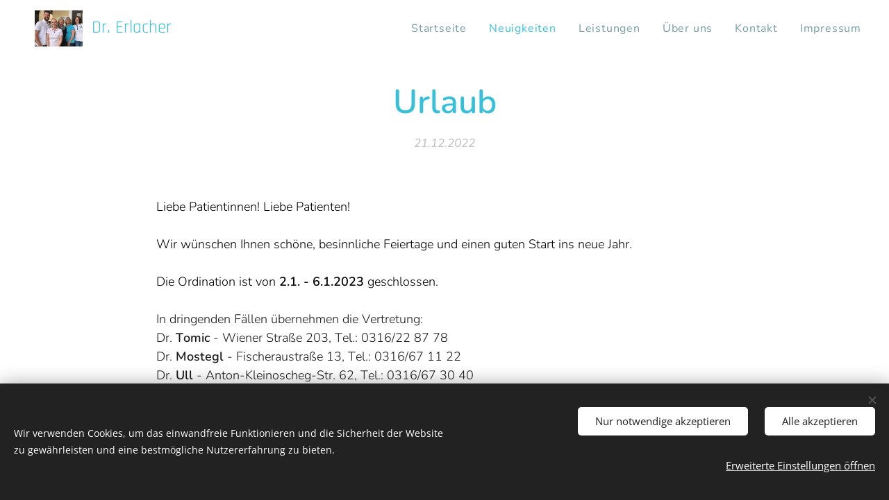

--- FILE ---
content_type: text/html; charset=UTF-8
request_url: https://www.ordination-erlacher.at/l/urlaub3/
body_size: 16761
content:
<!DOCTYPE html>
<html class="no-js" prefix="og: https://ogp.me/ns#" lang="de">
<head><link rel="preconnect" href="https://duyn491kcolsw.cloudfront.net" crossorigin><meta charset="utf-8"><link rel="icon" href="https://duyn491kcolsw.cloudfront.net/files/2d/2di/2div3h.svg?ph=b8c65c392d" type="image/svg+xml" sizes="any"><link rel="icon" href="https://duyn491kcolsw.cloudfront.net/files/07/07f/07fzq8.svg?ph=b8c65c392d" type="image/svg+xml" sizes="16x16"><link rel="icon" href="https://duyn491kcolsw.cloudfront.net/files/1j/1j3/1j3767.ico?ph=b8c65c392d"><link rel="apple-touch-icon" href="https://duyn491kcolsw.cloudfront.net/files/1j/1j3/1j3767.ico?ph=b8c65c392d"><link rel="icon" href="https://duyn491kcolsw.cloudfront.net/files/1j/1j3/1j3767.ico?ph=b8c65c392d">
    <meta http-equiv="X-UA-Compatible" content="IE=edge">
    <title>Urlaub :: Dr. Erlacher Andreas</title>
    <meta name="viewport" content="width=device-width,initial-scale=1">
    <meta name="msapplication-tap-highlight" content="no">
    
    <link href="https://duyn491kcolsw.cloudfront.net/files/0r/0rk/0rklmm.css?ph=b8c65c392d" media="print" rel="stylesheet">
    <link href="https://duyn491kcolsw.cloudfront.net/files/2e/2e5/2e5qgh.css?ph=b8c65c392d" media="screen and (min-width:100000em)" rel="stylesheet" data-type="cq" disabled>
    <link rel="stylesheet" href="https://duyn491kcolsw.cloudfront.net/files/41/41k/41kc5i.css?ph=b8c65c392d"><link rel="stylesheet" href="https://duyn491kcolsw.cloudfront.net/files/3b/3b2/3b2e8e.css?ph=b8c65c392d" media="screen and (min-width:37.5em)"><link rel="stylesheet" href="https://duyn491kcolsw.cloudfront.net/files/1o/1op/1op71z.css?ph=b8c65c392d" data-wnd_color_scheme_file=""><link rel="stylesheet" href="https://duyn491kcolsw.cloudfront.net/files/1k/1k1/1k1b0z.css?ph=b8c65c392d" data-wnd_color_scheme_desktop_file="" media="screen and (min-width:37.5em)" disabled=""><link rel="stylesheet" href="https://duyn491kcolsw.cloudfront.net/files/0h/0hz/0hzzk0.css?ph=b8c65c392d" data-wnd_additive_color_file=""><link rel="stylesheet" href="https://duyn491kcolsw.cloudfront.net/files/41/41n/41n5rj.css?ph=b8c65c392d" data-wnd_typography_file=""><link rel="stylesheet" href="https://duyn491kcolsw.cloudfront.net/files/3w/3w6/3w62nm.css?ph=b8c65c392d" data-wnd_typography_desktop_file="" media="screen and (min-width:37.5em)" disabled=""><script>(()=>{let e=!1;const t=()=>{if(!e&&window.innerWidth>=600){for(let e=0,t=document.querySelectorAll('head > link[href*="css"][media="screen and (min-width:37.5em)"]');e<t.length;e++)t[e].removeAttribute("disabled");e=!0}};t(),window.addEventListener("resize",t),"container"in document.documentElement.style||fetch(document.querySelector('head > link[data-type="cq"]').getAttribute("href")).then((e=>{e.text().then((e=>{const t=document.createElement("style");document.head.appendChild(t),t.appendChild(document.createTextNode(e)),import("https://duyn491kcolsw.cloudfront.net/client/js.polyfill/container-query-polyfill.modern.js").then((()=>{let e=setInterval((function(){document.body&&(document.body.classList.add("cq-polyfill-loaded"),clearInterval(e))}),100)}))}))}))})()</script>
<link rel="preload stylesheet" href="https://duyn491kcolsw.cloudfront.net/files/2p/2p0/2p0jlj.css?ph=b8c65c392d" as="style"><meta name="description" content="Liebe Patientinnen! Liebe Patienten!Wir wünschen Ihnen schöne, besinnliche Feiertage und einen guten Start ins neue Jahr.Die Ordination ist von 2.1. - 6.1.2023 geschlossen.In dringenden Fällen übernehmen die Vertretung:Dr. Tomic - Wiener Straße 203, Tel.: 0316/22 87 78Dr. Mostegl - Fischeraustraße 13, Tel.: 0316/67 11 22Dr. Ull -..."><meta name="keywords" content=""><meta name="generator" content="Webnode 2"><meta name="apple-mobile-web-app-capable" content="no"><meta name="apple-mobile-web-app-status-bar-style" content="black"><meta name="format-detection" content="telephone=no">



<meta property="og:url" content="https://ordination-erlacher.at/l/urlaub3/"><meta property="og:title" content="Urlaub :: Dr. Erlacher Andreas"><meta property="og:type" content="article"><meta property="og:description" content="Liebe Patientinnen! Liebe Patienten!Wir wünschen Ihnen schöne, besinnliche Feiertage und einen guten Start ins neue Jahr.Die Ordination ist von 2.1. - 6.1.2023 geschlossen.In dringenden Fällen übernehmen die Vertretung:Dr. Tomic - Wiener Straße 203, Tel.: 0316/22 87 78Dr. Mostegl - Fischeraustraße 13, Tel.: 0316/67 11 22Dr. Ull -..."><meta property="og:site_name" content="Dr. Erlacher Andreas"><meta property="og:article:published_time" content="2022-12-21T00:00:00+0100"><meta property="fb:app_id" content="225951590755638"><meta name="robots" content="index,follow"><link rel="canonical" href="https://www.ordination-erlacher.at/l/urlaub3/"><script>window.checkAndChangeSvgColor=function(c){try{var a=document.getElementById(c);if(a){c=[["border","borderColor"],["outline","outlineColor"],["color","color"]];for(var h,b,d,f=[],e=0,m=c.length;e<m;e++)if(h=window.getComputedStyle(a)[c[e][1]].replace(/\s/g,"").match(/^rgb[a]?\(([0-9]{1,3}),([0-9]{1,3}),([0-9]{1,3})/i)){b="";for(var g=1;3>=g;g++)b+=("0"+parseInt(h[g],10).toString(16)).slice(-2);"0"===b.charAt(0)&&(d=parseInt(b.substr(0,2),16),d=Math.max(16,d),b=d.toString(16)+b.slice(-4));f.push(c[e][0]+"="+b)}if(f.length){var k=a.getAttribute("data-src"),l=k+(0>k.indexOf("?")?"?":"&")+f.join("&");a.src!=l&&(a.src=l,a.outerHTML=a.outerHTML)}}}catch(n){}};</script></head>
<body class="l wt-blogpost ac-h ac-s ac-i ac-o ac-n l-default l-d-none b-btn-r b-btn-s-m b-btn-dn b-btn-bw-1 img-d-n img-t-u img-h-n line-solid b-e-ds lbox-d c-s-l   wnd-fe"><noscript>
				<iframe
				 src="https://www.googletagmanager.com/ns.html?id=GTM-542MMSL"
				 height="0"
				 width="0"
				 style="display:none;visibility:hidden"
				 >
				 </iframe>
			</noscript>

<div class="wnd-page l-page cs-sky ac-dblue t-t-fs-m t-t-fw-s t-t-sp-n t-t-d-n t-s-fs-m t-s-fw-l t-s-sp-n t-s-d-n t-p-fs-m t-p-fw-l t-p-sp-n t-h-fs-m t-h-fw-s t-h-sp-n t-bq-fs-m t-bq-fw-l t-bq-sp-n t-bq-d-l t-btn-fw-s t-nav-fw-l t-pd-fw-l t-nav-tt-n">
    <div class="l-w t cf t-15">
        <div class="l-bg cf">
            <div class="s-bg-l">
                
                
            </div>
        </div>
        <header class="l-h cf">
            <div class="sw cf">
	<div class="sw-c cf"><section data-space="true" class="s s-hn s-hn-default wnd-mt-classic wnd-na-c logo-classic sc-w   wnd-w-wider wnd-nh-m  menu-default">
	<div class="s-w">
		<div class="s-o">

			<div class="s-bg">
                <div class="s-bg-l">
                    
                    
                </div>
			</div>

			<div class="h-w h-f wnd-fixed">

				<div class="n-l">
					<div class="s-c menu-nav">
						<div class="logo-block">
							<div class="b b-l logo logo-color-inv logo-wb rajdhani wnd-logo-with-text wnd-iar-1-1 logo-25 b-ls-m" id="wnd_LogoBlock_375665" data-wnd_mvc_type="wnd.fe.LogoBlock">
	<div class="b-l-c logo-content">
		<a class="b-l-link logo-link" href="/home/">

			<div class="b-l-image logo-image">
				<div class="b-l-image-w logo-image-cell">
                    <picture><source type="image/webp" srcset="https://b8c65c392d.clvaw-cdnwnd.com/e25f5e8ba8ce553ada506058b69e55e8/200000064-21ab121ab4/450/IMG_1445.webp?ph=b8c65c392d 450w, https://b8c65c392d.clvaw-cdnwnd.com/e25f5e8ba8ce553ada506058b69e55e8/200000064-21ab121ab4/700/IMG_1445.webp?ph=b8c65c392d 700w, https://b8c65c392d.clvaw-cdnwnd.com/e25f5e8ba8ce553ada506058b69e55e8/200000064-21ab121ab4/IMG_1445.webp?ph=b8c65c392d 1920w" sizes="(min-width: 600px) 450px, (min-width: 360px) calc(100vw * 0.8), 100vw" ><img src="https://b8c65c392d.clvaw-cdnwnd.com/e25f5e8ba8ce553ada506058b69e55e8/200000010-e96d5e96d7/IMG_1445.jpg?ph=b8c65c392d" alt="" width="1920" height="1440" class="wnd-logo-img" ></picture>
				</div>
			</div>

			

			<div class="b-l-br logo-br"></div>

			<div class="b-l-text logo-text-wrapper">
				<div class="b-l-text-w logo-text">
					<span class="b-l-text-c logo-text-cell">Dr. Erlacher</span>
				</div>
			</div>

		</a>
	</div>
</div>
						</div>

						<div id="menu-slider">
							<div id="menu-block">
								<nav id="menu"><div class="menu-font menu-wrapper">
	<a href="#" class="menu-close" rel="nofollow" title="Close Menu"></a>
	<ul role="menubar" aria-label="Menü" class="level-1">
		<li role="none" class="wnd-homepage">
			<a class="menu-item" role="menuitem" href="/home/"><span class="menu-item-text">Startseite</span></a>
			
		</li><li role="none" class="wnd-active-path">
			<a class="menu-item" role="menuitem" href="/neuigkeiten/"><span class="menu-item-text">Neuigkeiten</span></a>
			
		</li><li role="none">
			<a class="menu-item" role="menuitem" href="/dienstleistungen/"><span class="menu-item-text">Leistungen</span></a>
			
		</li><li role="none">
			<a class="menu-item" role="menuitem" href="/uber-uns/"><span class="menu-item-text">Über uns</span></a>
			
		</li><li role="none">
			<a class="menu-item" role="menuitem" href="/kontakt/"><span class="menu-item-text">Kontakt</span></a>
			
		</li><li role="none">
			<a class="menu-item" role="menuitem" href="/impressum/"><span class="menu-item-text">Impressum</span></a>
			
		</li>
	</ul>
	<span class="more-text">Mehr</span>
</div></nav>
							</div>
						</div>

						<div class="cart-and-mobile">
							
							

							<div id="menu-mobile">
								<a href="#" id="menu-submit"><span></span>Menü</a>
							</div>
						</div>

					</div>
				</div>

			</div>

		</div>
	</div>
</section></div>
</div>
        </header>
        <main class="l-m cf">
            <div class="sw cf">
	<div class="sw-c cf"><section data-space="true" class="s s-hm s-hm-bdh s-bdh cf sc-w   wnd-w-default wnd-s-normal wnd-h-auto wnd-nh-m wnd-p-cc hn-default">
    <div class="s-w cf">
	    <div class="s-o cf">
	        <div class="s-bg cf">
                <div class="s-bg-l">
                    
                    
                </div>
	        </div>
	        <div class="h-c s-c cf">
		        <div class="s-bdh-c b b-s-l b-s-r b-cs cf">
			        <div class="s-bdh-w">
			            <h1 class="s-bdh-t"><div class="ld">
	<span class="ld-c">Urlaub</span>
</div></h1>
			            <span class="s-bdh-d"><div class="ld">
	<span class="ld-c">21.12.2022</span>
</div></span>
			        </div>
		        </div>
	        </div>
	    </div>
    </div>
</section><section class="s s-basic cf sc-w   wnd-w-wider wnd-s-normal wnd-h-auto" data-wnd_brightness="0" data-wnd_last_section>
	<div class="s-w cf">
		<div class="s-o s-fs cf">
			<div class="s-bg cf">
				<div class="s-bg-l">
                    
					
				</div>
			</div>
			<div class="s-c s-fs cf">
				<div class="ez cf wnd-no-cols">
	<div class="ez-c"><div class="b b-text cf">
	<div class="b-c b-text-c b-s b-s-t60 b-s-b60 b-cs cf"><p><font class="wsw-02">Liebe Patientinnen! Liebe Patienten!<br><br>Wir wünschen Ihnen schöne, besinnliche Feiertage und einen guten Start ins neue Jahr.<br><br>Die Ordination ist von <strong style="font-size: 1.125rem;">2.1. - 6.1.2023 </strong>geschlossen.<br><br><font class="wsw-03">In dringenden Fällen übernehmen die Vertretung:<br></font></font><font class="wsw-03">Dr.
<strong style="font-size: 1.125rem;">Tomic </strong>-
Wiener Straße 203, Tel.: 0316/22 87 78<br>Dr. <strong style="font-size: 1.125rem;">Mostegl </strong>- Fischeraustraße 13, Tel.: 0316/67 11 22<br>Dr. <strong style="font-size: 1.125rem;">Ull </strong>- Anton-Kleinoscheg-Str. 62, Tel.: 0316/67 30 40<br>Dr. <strong style="font-size: 1.125rem;">Willfurth </strong>- Thalstraße 14, Tel.: 0316/68 37 30<br>Dr. <strong style="font-size: 1.125rem;">Maronnek </strong>- Wiener Straße 233, 0316/68 11 44</font></p></div>
</div></div>
</div>
			</div>
		</div>
	</div>
</section></div>
</div>
<div class="s-bdf b-s b-s-t200 b-cs " data-wnd_social_buttons="true">
	<div class="s-bdf-share b-s-b200"><div id="fb-root"></div><script src="https://connect.facebook.net/de_DE/sdk.js#xfbml=1&amp;version=v5.0&amp;appId=225951590755638&amp;autoLogAppEvents=1" async defer crossorigin="anonymous"></script><div style="margin-right: 20px" class="fb-share-button" data-href="https://www.ordination-erlacher.at/l/urlaub3/" data-layout="button" data-size="large"><a class="fb-xfbml-parse-ignore" target="_blank" href="https://www.facebook.com/sharer/sharer.php?u=https%3A%2F%2Fwww.ordination-erlacher.at%2Fl%2Furlaub3%2F&amp;src=sdkpreparse">Share</a></div><a href="https://twitter.com/share" class="twitter-share-button" data-size="large">Tweet</a><script>window.twttr=function(t,e,r){var n,i=t.getElementsByTagName(e)[0],w=window.twttr||{};return t.getElementById(r)?w:((n=t.createElement(e)).id=r,n.src="https://platform.twitter.com/widgets.js",i.parentNode.insertBefore(n,i),w._e=[],w.ready=function(t){w._e.push(t)},w)}(document,"script","twitter-wjs");</script></div>
	<div class="s-bdf-comments"><div id="wnd-fb-comments" class="fb-comments" data-href="https://www.ordination-erlacher.at/l/urlaub3/" data-numposts="5" data-colorscheme="light"></div></div>
	<div class="s-bdf-html"></div>
</div>

        </main>
        <footer class="l-f cf">
            <div class="sw cf">
	<div class="sw-c cf"><section data-wn-border-element="s-f-border" class="s s-f s-f-basic s-f-simple sc-w   wnd-w-default wnd-s-higher">
	<div class="s-w">
		<div class="s-o">
			<div class="s-bg">
                <div class="s-bg-l">
                    
                    
                </div>
			</div>
			<div class="s-c s-f-l-w s-f-border">
				<div class="s-f-l b-s b-s-t0 b-s-b0">
					<div class="s-f-l-c s-f-l-c-first">
						<div class="s-f-cr"><span class="it b link">
	<span class="it-c">Dr. Andreas Erlacher</span>
</span></div>
						<div class="s-f-sf">
                            <span class="sf b">
<span class="sf-content sf-c link">Unterstützt von <a href="https://de.webnode.com/?utm_source=text&utm_medium=footer&utm_content=wnd2&utm_campaign=signature" rel="noopener nofollow" target="_blank">Webnode</a></span>
</span>
                            <span class="sf-cbr link">
    <a href="#" rel="nofollow">Cookies</a>
</span>
                            
                            
                            
                        </div>
					</div>
					<div class="s-f-l-c s-f-l-c-last">
						<div class="s-f-lang lang-select cf">
	
</div>
					</div>
                    <div class="s-f-l-c s-f-l-c-currency">
                        <div class="s-f-ccy ccy-select cf">
	
</div>
                    </div>
				</div>
			</div>
		</div>
	</div>
</section></div>
</div>
        </footer>
    </div>
    
</div>
<section class="cb cb-dark" id="cookiebar" style="display:none;" id="cookiebar" style="display:none;">
	<div class="cb-bar cb-scrollable">
		<div class="cb-bar-c">
			<div class="cb-bar-text">Wir verwenden Cookies, um das einwandfreie Funktionieren und die Sicherheit der Website zu gewährleisten und eine bestmögliche Nutzererfahrung zu bieten.</div>
			<div class="cb-bar-buttons">
				<button class="cb-button cb-close-basic" data-action="accept-necessary">
					<span class="cb-button-content">Nur notwendige akzeptieren</span>
				</button>
				<button class="cb-button cb-close-basic" data-action="accept-all">
					<span class="cb-button-content">Alle akzeptieren</span>
				</button>
				<button class="cb-button cb-button-text cb-button-popup">
					<span class="cb-button-content">Erweiterte Einstellungen öffnen</span>
				</button>
			</div>
		</div>
        <div class="cb-close cb-close-basic" data-action="accept-necessary"></div>
	</div>

	<div class="cb-popup cb-light close">
		<div class="cb-popup-c">
			<div class="cb-popup-head">
				<h3 class="cb-popup-title">Erweiterte Einstellungen</h3>
				<p class="cb-popup-text">Hier können Sie Ihre bevorzugten Cookie-Einstellungen anpassen. Aktivieren oder deaktivieren Sie die folgenden Kategorien und speichern Sie Ihre Auswahl.</p>
			</div>
			<div class="cb-popup-options cb-scrollable">
				<div class="cb-option">
					<input class="cb-option-input" type="checkbox" id="necessary" name="necessary" readonly="readonly" disabled="disabled" checked="checked">
                    <div class="cb-option-checkbox"></div>
                    <label class="cb-option-label" for="necessary">Notwendige Cookies</label>
					<div class="cb-option-text">Die essentiellen Cookies sind für das sichere und korrekte Funktionieren unserer Website und den Registrierungsprozess unerlässlich.</div>
				</div><div class="cb-option">
					<input class="cb-option-input" type="checkbox" id="functional" name="functional">
                    <div class="cb-option-checkbox"></div>
                    <label class="cb-option-label" for="functional">Funktionelle Cookies</label>
					<div class="cb-option-text">Die funktionellen Cookies speichern Ihre Präferenzen für unsere Website und ermöglichen eine individuelle Anpassung wie zum Beispiel Spracheinstellungen.</div>
				</div><div class="cb-option">
					<input class="cb-option-input" type="checkbox" id="performance" name="performance">
                    <div class="cb-option-checkbox"></div>
                    <label class="cb-option-label" for="performance">Performance Cookies</label>
					<div class="cb-option-text">Wir verwenden auf unserer Website keine Performance-Cookies.</div>
				</div><div class="cb-option">
					<input class="cb-option-input" type="checkbox" id="marketing" name="marketing">
                    <div class="cb-option-checkbox"></div>
                    <label class="cb-option-label" for="marketing">Marketing / Drittanbieter Cookies</label>
					<div class="cb-option-text">Wir verwenden auf unserer Website keine Marketing-Cookies zur Messung und / oder Analyse von Leistung unserer Website.</div>
				</div>
			</div>
			<div class="cb-popup-footer">
				<button class="cb-button cb-save-popup" data-action="advanced-save">
					<span class="cb-button-content">Speichern</span>
				</button>
			</div>
			<div class="cb-close cb-close-popup" data-action="close"></div>
		</div>
	</div>
</section>

<script src="https://duyn491kcolsw.cloudfront.net/files/3e/3em/3eml8v.js?ph=b8c65c392d" crossorigin="anonymous" type="module"></script><script>document.querySelector(".wnd-fe")&&[...document.querySelectorAll(".c")].forEach((e=>{const t=e.querySelector(".b-text:only-child");t&&""===t.querySelector(".b-text-c").innerText&&e.classList.add("column-empty")}))</script>


<script src="https://duyn491kcolsw.cloudfront.net/client.fe/js.compiled/lang.de.2076.js?ph=b8c65c392d" crossorigin="anonymous"></script><script src="https://duyn491kcolsw.cloudfront.net/client.fe/js.compiled/compiled.multi.2-2184.js?ph=b8c65c392d" crossorigin="anonymous"></script><script>var wnd = wnd || {};wnd.$data = {"image_content_items":{"wnd_ThumbnailBlock_59156":{"id":"wnd_ThumbnailBlock_59156","type":"wnd.pc.ThumbnailBlock"},"wnd_Section_default_272155557":{"id":"wnd_Section_default_272155557","type":"wnd.pc.Section"},"wnd_LogoBlock_375665":{"id":"wnd_LogoBlock_375665","type":"wnd.pc.LogoBlock"},"wnd_FooterSection_footer_334038":{"id":"wnd_FooterSection_footer_334038","type":"wnd.pc.FooterSection"}},"svg_content_items":{"wnd_LogoBlock_375665":{"id":"wnd_LogoBlock_375665","type":"wnd.pc.LogoBlock"}},"content_items":[],"eshopSettings":{"ESHOP_SETTINGS_DISPLAY_PRICE_WITHOUT_VAT":false,"ESHOP_SETTINGS_DISPLAY_ADDITIONAL_VAT":false,"ESHOP_SETTINGS_DISPLAY_SHIPPING_COST":false},"project_info":{"isMultilanguage":false,"isMulticurrency":false,"eshop_tax_enabled":"1","country_code":"","contact_state":"","eshop_tax_type":"VAT","eshop_discounts":false,"graphQLURL":"https:\/\/ordination-erlacher.at\/servers\/graphql\/","iubendaSettings":{"cookieBarCode":"","cookiePolicyCode":"","privacyPolicyCode":"","termsAndConditionsCode":""}}};</script><script>wnd.$system = {"fileSystemType":"aws_s3","localFilesPath":"https:\/\/www.ordination-erlacher.at\/_files\/","awsS3FilesPath":"https:\/\/b8c65c392d.clvaw-cdnwnd.com\/e25f5e8ba8ce553ada506058b69e55e8\/","staticFiles":"https:\/\/duyn491kcolsw.cloudfront.net\/files","isCms":false,"staticCDNServers":["https:\/\/duyn491kcolsw.cloudfront.net\/"],"fileUploadAllowExtension":["jpg","jpeg","jfif","png","gif","bmp","ico","svg","webp","tiff","pdf","doc","docx","ppt","pptx","pps","ppsx","odt","xls","xlsx","txt","rtf","mp3","wma","wav","ogg","amr","flac","m4a","3gp","avi","wmv","mov","mpg","mkv","mp4","mpeg","m4v","swf","gpx","stl","csv","xml","txt","dxf","dwg","iges","igs","step","stp"],"maxUserFormFileLimit":4194304,"frontendLanguage":"de","backendLanguage":"de","frontendLanguageId":1,"page":{"id":50000001,"identifier":"l","template":{"id":200000055,"styles":{"typography":"t-15_new","scheme":"cs-sky","additiveColor":"ac-dblue","acHeadings":true,"acSubheadings":true,"acIcons":true,"acOthers":true,"imageStyle":"img-d-n","imageHover":"img-h-n","imageTitle":"img-t-u","buttonStyle":"b-btn-r","buttonSize":"b-btn-s-m","buttonDecoration":"b-btn-dn","buttonBorders":"b-btn-bw-1","lineStyle":"line-solid","eshopGridItemStyle":"b-e-ds","formStyle":"default","menuType":"wnd-mt-classic","menuStyle":"menu-default","lightboxStyle":"lbox-d","columnSpaces":"c-s-l","sectionWidth":"wnd-w-default","sectionSpace":"wnd-s-normal","layoutType":"l-default","layoutDecoration":"l-d-none","background":{"default":null},"backgroundSettings":{"default":""},"acMenu":true,"typoTitleSizes":"t-t-fs-m","typoTitleWeights":"t-t-fw-s","typoTitleSpacings":"t-t-sp-n","typoTitleDecorations":"t-t-d-n","typoHeadingSizes":"t-h-fs-m","typoHeadingWeights":"t-h-fw-s","typoHeadingSpacings":"t-h-sp-n","typoSubtitleSizes":"t-s-fs-m","typoSubtitleWeights":"t-s-fw-l","typoSubtitleSpacings":"t-s-sp-n","typoSubtitleDecorations":"t-s-d-n","typoParagraphSizes":"t-p-fs-m","typoParagraphWeights":"t-p-fw-l","typoParagraphSpacings":"t-p-sp-n","typoBlockquoteSizes":"t-bq-fs-m","typoBlockquoteWeights":"t-bq-fw-l","typoBlockquoteSpacings":"t-bq-sp-n","typoBlockquoteDecorations":"t-bq-d-l","buttonWeight":"t-btn-fw-s","menuWeight":"t-nav-fw-l","productWeight":"t-pd-fw-l","menuTextTransform":"t-nav-tt-n"}},"layout":"blog_detail","name":"Urlaub","html_title":null,"language":"de","langId":1,"isHomepage":false,"meta_description":null,"meta_keywords":null,"header_code":null,"footer_code":null,"styles":null,"countFormsEntries":[]},"listingsPrefix":"\/l\/","productPrefix":"\/p\/","cartPrefix":"\/cart\/","checkoutPrefix":"\/checkout\/","searchPrefix":"\/search\/","isCheckout":false,"isEshop":false,"hasBlog":true,"isProductDetail":false,"isListingDetail":true,"listing_page":{"id":200000002,"template_id":50000000,"link":"\/neuigkeiten\/","identifier":"urlaub3"},"hasEshopAnalytics":false,"gTagId":null,"gAdsId":null,"format":{"be":{"DATE_TIME":{"mask":"%d.%m.%Y %H:%M","regexp":"^(((0?[1-9]|[1,2][0-9]|3[0,1])\\.(0?[1-9]|1[0-2])\\.[0-9]{1,4})(( [0-1][0-9]| 2[0-3]):[0-5][0-9])?|(([0-9]{4}(0[1-9]|1[0-2])(0[1-9]|[1,2][0-9]|3[0,1])(0[0-9]|1[0-9]|2[0-3])[0-5][0-9][0-5][0-9])))?$"},"DATE":{"mask":"%d.%m.%Y","regexp":"^((0?[1-9]|[1,2][0-9]|3[0,1])\\.(0?[1-9]|1[0-2])\\.[0-9]{1,4})$"},"CURRENCY":{"mask":{"point":",","thousands":".","decimals":2,"mask":"%s","zerofill":true}}},"fe":{"DATE_TIME":{"mask":"%d.%m.%Y %H:%M","regexp":"^(((0?[1-9]|[1,2][0-9]|3[0,1])\\.(0?[1-9]|1[0-2])\\.[0-9]{1,4})(( [0-1][0-9]| 2[0-3]):[0-5][0-9])?|(([0-9]{4}(0[1-9]|1[0-2])(0[1-9]|[1,2][0-9]|3[0,1])(0[0-9]|1[0-9]|2[0-3])[0-5][0-9][0-5][0-9])))?$"},"DATE":{"mask":"%d.%m.%Y","regexp":"^((0?[1-9]|[1,2][0-9]|3[0,1])\\.(0?[1-9]|1[0-2])\\.[0-9]{1,4})$"},"CURRENCY":{"mask":{"point":",","thousands":".","decimals":2,"mask":"%s","zerofill":true}}}},"e_product":null,"listing_item":{"id":200000087,"name":"Urlaub","identifier":"urlaub3","date":"20221221115959","meta_description":null,"meta_keywords":null,"html_title":null,"styles":null,"content_items":{"wnd_PerexBlock_807745":{"type":"wnd.pc.PerexBlock","id":"wnd_PerexBlock_807745","context":"page","text":"\u003Cp\u003E\u003Cfont class=\u0022wsw-02\u0022\u003ELiebe Patientinnen! Liebe Patienten!\u003Cbr\u003E\u003Cbr\u003EWir w\u00fcnschen Ihnen sch\u00f6ne, besinnliche Feiertage und einen guten Start ins neue Jahr.\u003Cbr\u003E\u003Cbr\u003EDie Ordination ist von \u003Cstrong style=\u0022font-size: 1.125rem;\u0022\u003E2.1. - 6.1.2023 \u003C\/strong\u003Egeschlossen.\u003Cbr\u003E\u003Cbr\u003E\u003Cfont class=\u0022wsw-03\u0022\u003EIn dringenden F\u00e4llen \u00fcbernehmen die Vertretung:\u003Cbr\u003E\u003C\/font\u003E\u003C\/font\u003E\u003Cfont class=\u0022wsw-03\u0022\u003EDr. \u003Cstrong style=\u0022font-size: 1.125rem;\u0022\u003ETomic \u003C\/strong\u003E- Wiener Stra\u00dfe 203, Tel.: 0316\/22 87 78\u003Cbr\u003EDr. \u003Cstrong style=\u0022font-size: 1.125rem;\u0022\u003EMostegl \u003C\/strong\u003E- Fischeraustra\u00dfe 13, Tel.: 0316\/67 11 22\u003Cbr\u003EDr. \u003Cstrong style=\u0022font-size: 1.125rem;\u0022\u003EUll \u003C\/strong\u003E-...\u003C\/font\u003E\u003C\/p\u003E"},"wnd_ThumbnailBlock_59156":{"type":"wnd.pc.ThumbnailBlock","id":"wnd_ThumbnailBlock_59156","context":"page","style":{"background":{"default":[],"overlays":[]},"backgroundSettings":{"default":[]}}},"wnd_SectionWrapper_751851":{"type":"wnd.pc.SectionWrapper","id":"wnd_SectionWrapper_751851","context":"page","content":["wnd_BlogDetailHeaderSection_blog_detail_header_834038193","wnd_Section_default_272155557"]},"wnd_BlogDetailHeaderSection_blog_detail_header_834038193":{"type":"wnd.pc.BlogDetailHeaderSection","contentIdentifier":"blog_detail_header","id":"wnd_BlogDetailHeaderSection_blog_detail_header_834038193","context":"page","content":{"default":["wnd_ListingDataBlock_933918827","wnd_ListingDataBlock_896179065"],"default_box":["wnd_ListingDataBlock_933918827","wnd_ListingDataBlock_896179065"]},"contentMap":{"wnd.pc.ListingDataBlock":{"name":"wnd_ListingDataBlock_933918827","date":"wnd_ListingDataBlock_896179065"}},"style":{"sectionColor":{"default":"sc-w"}},"variant":{"default":"default"}},"wnd_ListingDataBlock_933918827":{"type":"wnd.pc.ListingDataBlock","id":"wnd_ListingDataBlock_933918827","context":"page","refDataType":"listing_items","refDataKey":"listing_items.name","refDataId":200000075},"wnd_ListingDataBlock_896179065":{"type":"wnd.pc.ListingDataBlock","id":"wnd_ListingDataBlock_896179065","context":"page","refDataType":"listing_items","refDataKey":"listing_items.date","refDataId":200000075},"wnd_Section_default_272155557":{"type":"wnd.pc.Section","contentIdentifier":"default","id":"wnd_Section_default_272155557","context":"page","content":{"default":["wnd_EditZone_587809591"],"default_box":["wnd_EditZone_587809591"]},"contentMap":{"wnd.pc.EditZone":{"master-01":"wnd_EditZone_587809591"}},"style":{"sectionColor":{"default":"sc-w"},"sectionWidth":{"default":"wnd-w-wider"},"sectionSpace":{"default":"wnd-s-normal"},"sectionHeight":{"default":"wnd-h-auto"},"sectionPosition":{"default":"wnd-p-cc"}},"variant":{"default":"default"}},"wnd_EditZone_587809591":{"type":"wnd.pc.EditZone","id":"wnd_EditZone_587809591","context":"page","content":["wnd_TextBlock_900622336"]},"wnd_TextBlock_900622336":{"type":"wnd.pc.TextBlock","id":"wnd_TextBlock_900622336","context":"page","code":"\u003Cp\u003E\u003Cfont class=\u0022wsw-02\u0022\u003ELiebe Patientinnen! Liebe Patienten!\u003Cbr\u003E\u003Cbr\u003EWir w\u00fcnschen Ihnen sch\u00f6ne, besinnliche Feiertage und einen guten Start ins neue Jahr.\u003Cbr\u003E\u003Cbr\u003EDie Ordination ist von \u003Cstrong style=\u0022font-size: 1.125rem;\u0022\u003E2.1. - 6.1.2023 \u003C\/strong\u003Egeschlossen.\u003Cbr\u003E\u003Cbr\u003E\u003Cfont class=\u0022wsw-03\u0022\u003EIn dringenden F\u00e4llen \u00fcbernehmen die Vertretung:\u003Cbr\u003E\u003C\/font\u003E\u003C\/font\u003E\u003Cfont class=\u0022wsw-03\u0022\u003EDr.\n\u003Cstrong style=\u0022font-size: 1.125rem;\u0022\u003ETomic \u003C\/strong\u003E-\nWiener Stra\u00dfe 203, Tel.: 0316\/22 87 78\u003Cbr\u003EDr. \u003Cstrong style=\u0022font-size: 1.125rem;\u0022\u003EMostegl \u003C\/strong\u003E- Fischeraustra\u00dfe 13, Tel.: 0316\/67 11 22\u003Cbr\u003EDr. \u003Cstrong style=\u0022font-size: 1.125rem;\u0022\u003EUll \u003C\/strong\u003E- Anton-Kleinoscheg-Str. 62, Tel.: 0316\/67 30 40\u003Cbr\u003EDr. \u003Cstrong style=\u0022font-size: 1.125rem;\u0022\u003EWillfurth \u003C\/strong\u003E- Thalstra\u00dfe 14, Tel.: 0316\/68 37 30\u003Cbr\u003EDr. \u003Cstrong style=\u0022font-size: 1.125rem;\u0022\u003EMaronnek \u003C\/strong\u003E- Wiener Stra\u00dfe 233, 0316\/68 11 44\u003C\/font\u003E\u003C\/p\u003E"}}},"feReleasedFeatures":{"dualCurrency":false,"HeurekaSatisfactionSurvey":true,"productAvailability":true},"labels":{"dualCurrency.fixedRate":"","invoicesGenerator.W2EshopInvoice.alreadyPayed":"Bitte nicht bezahlen. Ist bereits bezahlt.","invoicesGenerator.W2EshopInvoice.amount":"Menge","invoicesGenerator.W2EshopInvoice.contactInfo":"Kontaktinformationen:","invoicesGenerator.W2EshopInvoice.couponCode":"Gutschein-Code:","invoicesGenerator.W2EshopInvoice.customer":"Kunde:","invoicesGenerator.W2EshopInvoice.dateOfIssue":"Ausstellungsdatum:","invoicesGenerator.W2EshopInvoice.dateOfTaxableSupply":"Datum steuerpflichtiger Leistung:","invoicesGenerator.W2EshopInvoice.dic":"USt-Id-Nr:","invoicesGenerator.W2EshopInvoice.discount":"Rabatt","invoicesGenerator.W2EshopInvoice.dueDate":"F\u00e4lligkeitsdatum:","invoicesGenerator.W2EshopInvoice.email":"E-Mail:","invoicesGenerator.W2EshopInvoice.filenamePrefix":"Rechnung-","invoicesGenerator.W2EshopInvoice.fiscalCode":"Steuernummer","invoicesGenerator.W2EshopInvoice.freeShipping":"Kostenfreier Versand","invoicesGenerator.W2EshopInvoice.ic":"Firmen-ID:","invoicesGenerator.W2EshopInvoice.invoiceNo":"Rechnungsnummer","invoicesGenerator.W2EshopInvoice.invoiceNoTaxed":"Rechnung - Steuerrechnungsnummer","invoicesGenerator.W2EshopInvoice.notVatPayers":"Nicht mehrwertsteuerpflichtig","invoicesGenerator.W2EshopInvoice.orderNo":"Bestellnummer:","invoicesGenerator.W2EshopInvoice.paymentPrice":"Zahlungsart Preis:","invoicesGenerator.W2EshopInvoice.pec":"PEC:","invoicesGenerator.W2EshopInvoice.phone":"Telefon:","invoicesGenerator.W2EshopInvoice.priceExTax":"Preis exkl. MwSt.:","invoicesGenerator.W2EshopInvoice.priceIncludingTax":"Preis inkl. MwSt.:","invoicesGenerator.W2EshopInvoice.product":"Produkt:","invoicesGenerator.W2EshopInvoice.productNr":"Produktnummer:","invoicesGenerator.W2EshopInvoice.recipientCode":"Empf\u00e4ngercode:","invoicesGenerator.W2EshopInvoice.shippingAddress":"Versandadresse:","invoicesGenerator.W2EshopInvoice.shippingPrice":"Versandpreis:","invoicesGenerator.W2EshopInvoice.subtotal":"Zwischensumme:","invoicesGenerator.W2EshopInvoice.sum":"Gesamt:","invoicesGenerator.W2EshopInvoice.supplier":"Anbieter:","invoicesGenerator.W2EshopInvoice.tax":"MwSt.:","invoicesGenerator.W2EshopInvoice.total":"Gesamt:","invoicesGenerator.W2EshopInvoice.web":"Web:","wnd.errorBandwidthStorage.description":"Wir entschuldigen uns f\u00fcr die Unannehmlichkeiten. Falls Sie die Website besitzen und diese wieder zum Laufen bringen m\u00f6chten, loggen Sie sich bitte in Ihr Konto ein.","wnd.errorBandwidthStorage.heading":"Diese Website ist vor\u00fcbergehend nicht verf\u00fcgbar (oder im Aufbau)","wnd.es.CheckoutShippingService.correiosDeliveryWithSpecialConditions":"CEP de destino est\u00e1 sujeito a condi\u00e7\u00f5es especiais de entrega pela ECT e ser\u00e1 realizada com o acr\u00e9scimo de at\u00e9 7 (sete) dias \u00fateis ao prazo regular.","wnd.es.CheckoutShippingService.correiosWithoutHomeDelivery":"CEP de destino est\u00e1 temporariamente sem entrega domiciliar. A entrega ser\u00e1 efetuada na ag\u00eancia indicada no Aviso de Chegada que ser\u00e1 entregue no endere\u00e7o do destinat\u00e1rio","wnd.es.ProductEdit.unit.cm":"cm","wnd.es.ProductEdit.unit.floz":"fl oz","wnd.es.ProductEdit.unit.ft":"ft","wnd.es.ProductEdit.unit.ft2":"ft\u00b2","wnd.es.ProductEdit.unit.g":"g","wnd.es.ProductEdit.unit.gal":"gal","wnd.es.ProductEdit.unit.in":"in","wnd.es.ProductEdit.unit.inventoryQuantity":"stk.","wnd.es.ProductEdit.unit.inventorySize":"cm","wnd.es.ProductEdit.unit.inventorySize.cm":"cm","wnd.es.ProductEdit.unit.inventorySize.inch":"inch","wnd.es.ProductEdit.unit.inventoryWeight":"kg","wnd.es.ProductEdit.unit.inventoryWeight.kg":"kg","wnd.es.ProductEdit.unit.inventoryWeight.lb":"lb","wnd.es.ProductEdit.unit.l":"l","wnd.es.ProductEdit.unit.m":"m","wnd.es.ProductEdit.unit.m2":"m\u00b2","wnd.es.ProductEdit.unit.m3":"m\u00b3","wnd.es.ProductEdit.unit.mg":"mg","wnd.es.ProductEdit.unit.ml":"ml","wnd.es.ProductEdit.unit.mm":"mm","wnd.es.ProductEdit.unit.oz":"oz","wnd.es.ProductEdit.unit.pcs":"stk.","wnd.es.ProductEdit.unit.pt":"pt","wnd.es.ProductEdit.unit.qt":"qt","wnd.es.ProductEdit.unit.yd":"yard","wnd.es.ProductList.inventory.outOfStock":"Ausverkauft","wnd.fe.CheckoutFi.creditCard":"Kreditkarte","wnd.fe.CheckoutSelectMethodKlarnaPlaygroundItem":"{name} Playground Test","wnd.fe.CheckoutSelectMethodZasilkovnaItem.change":"Change pick up point","wnd.fe.CheckoutSelectMethodZasilkovnaItem.choose":"Choose your pick up point","wnd.fe.CheckoutSelectMethodZasilkovnaItem.error":"Please select a pick up point","wnd.fe.CheckoutZipField.brInvalid":"Bitte f\u00fcgen Sie eine g\u00fcltige PLZ im Format XXXXX-XXX ein.","wnd.fe.CookieBar.message":"Diese Webseite nutzt Cookies, um die Funktionalit\u00e4t der Webseite sicherzustellen und das Surfen zu verbessern. Durch die Nutzung unserer Webseite stimmen Sie unserer Datenschutzrichtlinie zu.","wnd.fe.FeFooter.createWebsite":"Erstellen Sie Ihre Webseite gratis!","wnd.fe.FormManager.error.file.invalidExtOrCorrupted":"Die Datei kann nicht hochgeladen werden. Entweder ist die Datei besch\u00e4digt oder entspricht nicht dem Format der Datei.","wnd.fe.FormManager.error.file.notAllowedExtension":"Die \u0022{EXTENSION}\u0022-Dateien k\u00f6nnen nicht hochgeladen werden.","wnd.fe.FormManager.error.file.required":"W\u00e4hlen Sie eine Datei zum Hochladen.","wnd.fe.FormManager.error.file.sizeExceeded":"Die maximale Gr\u00f6\u00dfe der Datei ist {SIZE} MB.","wnd.fe.FormManager.error.userChangePassword":"Passw\u00f6rter stimmen nicht \u00fcberein","wnd.fe.FormManager.error.userLogin.inactiveAccount":"Ihre Registrierung wurde noch nicht best\u00e4tigt. Sie k\u00f6nnen sich nicht einloggen.","wnd.fe.FormManager.error.userLogin.invalidLogin":"Ung\u00fcltiger Benutzername (E-Mail) oder Passwort!","wnd.fe.FreeBarBlock.buttonText":"Los geht\u00b4s","wnd.fe.FreeBarBlock.longText":"Diese Website wurde mit Webnode erstellt. \u003Cstrong\u003EErstellen Sie Ihre eigene Seite\u003C\/strong\u003E noch heute kostenfrei!","wnd.fe.ListingData.shortMonthName.Apr":"Apr.","wnd.fe.ListingData.shortMonthName.Aug":"Aug.","wnd.fe.ListingData.shortMonthName.Dec":"Dez.","wnd.fe.ListingData.shortMonthName.Feb":"Feb.","wnd.fe.ListingData.shortMonthName.Jan":"Jan.","wnd.fe.ListingData.shortMonthName.Jul":"Juli","wnd.fe.ListingData.shortMonthName.Jun":"Juni","wnd.fe.ListingData.shortMonthName.Mar":"Mrz.","wnd.fe.ListingData.shortMonthName.May":"Mai","wnd.fe.ListingData.shortMonthName.Nov":"Nov.","wnd.fe.ListingData.shortMonthName.Oct":"Okt.","wnd.fe.ListingData.shortMonthName.Sep":"Sep.","wnd.fe.ShoppingCartManager.count.between2And4":"{COUNT} Artikel","wnd.fe.ShoppingCartManager.count.moreThan5":"{COUNT} Artikel","wnd.fe.ShoppingCartManager.count.one":"{COUNT} Artikel","wnd.fe.ShoppingCartTable.label.itemsInStock":"Only {COUNT} pcs available in stock","wnd.fe.ShoppingCartTable.label.itemsInStock.between2And4":"Nur {COUNT} St\u00fcck auf Lager","wnd.fe.ShoppingCartTable.label.itemsInStock.moreThan5":"Nur {COUNT} St\u00fcck auf Lager","wnd.fe.ShoppingCartTable.label.itemsInStock.one":"Nur {COUNT} St\u00fcck auf Lager","wnd.fe.ShoppingCartTable.label.outOfStock":"Ausverkauft","wnd.fe.UserBar.logOut":"Abmelden","wnd.pc.BlogDetailPageZone.next":"Neuere Posts","wnd.pc.BlogDetailPageZone.previous":"\u00c4ltere Posts","wnd.pc.ContactInfoBlock.placeholder.infoMail":"Z.B. mustermann@beispiel.de","wnd.pc.ContactInfoBlock.placeholder.infoPhone":"Z.B. +49 0123 1234 5678","wnd.pc.ContactInfoBlock.placeholder.infoText":"Z.B. T\u00e4glich ge\u00f6ffnet von 9-18 Uhr","wnd.pc.CookieBar.button.advancedClose":"Schlie\u00dfen","wnd.pc.CookieBar.button.advancedOpen":"Erweiterte Einstellungen \u00f6ffnen","wnd.pc.CookieBar.button.advancedSave":"Speichern","wnd.pc.CookieBar.link.disclosure":"Disclosure","wnd.pc.CookieBar.title.advanced":"Erweiterte Einstellungen","wnd.pc.CookieBar.title.option.functional":"Funktionelle Cookies","wnd.pc.CookieBar.title.option.marketing":"Marketing \/ Drittanbieter Cookies","wnd.pc.CookieBar.title.option.necessary":"Notwendige Cookies","wnd.pc.CookieBar.title.option.performance":"Performance Cookies","wnd.pc.CookieBarReopenBlock.text":"Cookies","wnd.pc.FileBlock.download":"DOWNLOAD","wnd.pc.FormBlock.action.defaultMessage.text":"Das Formular wurde erfolgreich abgesendet.","wnd.pc.FormBlock.action.defaultMessage.title":"Danke!","wnd.pc.FormBlock.action.invisibleCaptchaInfoText":"Diese Seite wird von reCAPTCHA gesch\u00fctzt und es gelten die Google \u003Clink1\u003EDatenschutzrichtlinie\u003C\/link1\u003E und \u003Clink2\u003EAGB\u003C\/link2\u003E.","wnd.pc.FormBlock.action.submitBlockedDisabledBecauseSiteSecurity":"Das Formular kann nicht abgeschickt werden. Der Website-Inhaber hat Ihren Standort blockiert.","wnd.pc.FormBlock.mail.value.no":"Nein","wnd.pc.FormBlock.mail.value.yes":"Ja","wnd.pc.FreeBarBlock.text":"Unterst\u00fctzt von","wnd.pc.ListingDetailPageZone.next":"Weiter","wnd.pc.ListingDetailPageZone.previous":"Zur\u00fcck","wnd.pc.ListingItemCopy.namePrefix":"Kopie von","wnd.pc.MenuBlock.closeSubmenu":"Untermen\u00fc schlie\u00dfen","wnd.pc.MenuBlock.openSubmenu":"Untermen\u00fc \u00f6ffnen","wnd.pc.Option.defaultText":"Weitere Option","wnd.pc.PageCopy.namePrefix":"Kopie von","wnd.pc.PhotoGalleryBlock.placeholder.text":"Fotogalerie enth\u00e4lt keine Bilder.","wnd.pc.PhotoGalleryBlock.placeholder.title":"Fotogalerie","wnd.pc.ProductAddToCartBlock.addToCart":"Zum Warenkorb hinzuf\u00fcgen","wnd.pc.ProductAvailability.in14Days":"Verf\u00fcgbar in 14 Tagen","wnd.pc.ProductAvailability.in3Days":"Verf\u00fcgbar in 3 Tagen","wnd.pc.ProductAvailability.in7Days":"Verf\u00fcgbar in 7 Tagen","wnd.pc.ProductAvailability.inMonth":"Verf\u00fcgbar in einem Monat","wnd.pc.ProductAvailability.inMoreThanMonth":"Verf\u00fcgbar in mehr als einem Monat","wnd.pc.ProductAvailability.inStock":"Auf Lager","wnd.pc.ProductGalleryBlock.placeholder.text":"In dieser Produktgalerie sind keine Bilder","wnd.pc.ProductGalleryBlock.placeholder.title":"Produktgalerie","wnd.pc.ProductItem.button.viewDetail":"Produktseite","wnd.pc.ProductOptionGroupBlock.notSelected":"Keine Variante ausgew\u00e4hlt","wnd.pc.ProductOutOfStockBlock.label":"Ausverkauft","wnd.pc.ProductPriceBlock.prefixText":"ab ","wnd.pc.ProductPriceBlock.suffixText":"","wnd.pc.ProductPriceExcludingVATBlock.USContent":"Preis exkl. MwSt.","wnd.pc.ProductPriceExcludingVATBlock.content":"Preis inkl. MwSt.","wnd.pc.ProductShippingInformationBlock.content":"zzgl. Versandkosten","wnd.pc.ProductVATInformationBlock.content":"exkl. MwSt. {PRICE}","wnd.pc.ProductsZone.label.collections":"Kategorien","wnd.pc.ProductsZone.placeholder.noProductsInCategory":"Diese Kategorie ist leer. Weisen Sie Produkte zu oder w\u00e4hlen Sie eine andere Kategorie.","wnd.pc.ProductsZone.placeholder.text":"Es sind noch keine Produkte eingef\u00fcgt. Klicken Sie hierzu auf \u201eProdukt einf\u00fcgen\u2009\u201c.","wnd.pc.ProductsZone.placeholder.title":"Produkte","wnd.pc.ProductsZoneModel.label.allCollections":"Alle Produkte","wnd.pc.SearchBlock.allListingItems":"Alle Blogeintr\u00e4ge","wnd.pc.SearchBlock.allPages":"Alle Seiten","wnd.pc.SearchBlock.allProducts":"Alle Produkte","wnd.pc.SearchBlock.allResults":"Alle Ergebnisse anzeigen","wnd.pc.SearchBlock.iconText":"Suchen","wnd.pc.SearchBlock.inputPlaceholder":"Suchen ...","wnd.pc.SearchBlock.matchInListingItemIdentifier":"Eintrag mit dem Begriff \u0022{IDENTIFIER}\u0022 in der URL","wnd.pc.SearchBlock.matchInPageIdentifier":"Page with the term \u0022{IDENTIFIER}\u0022 in URL","wnd.pc.SearchBlock.noResults":"Keine Eintr\u00e4ge gefunden","wnd.pc.SearchBlock.requestError":"Fehler: Weitere Ergebnisse k\u00f6nnen nicht angezeigt werden. Bitte laden Sie die Seite neu oder \u003Clink1\u003Eklicken Sie hier\u003C\/link1\u003E.","wnd.pc.SearchResultsZone.emptyResult":"Es gibt keine Ergebnisse zu Ihrer Suchanfrage. Bitte versuchen Sie es mit einem anderen Begriff.","wnd.pc.SearchResultsZone.foundProducts":"Gefundene Produkte:","wnd.pc.SearchResultsZone.listingItemsTitle":"Blogeintr\u00e4ge","wnd.pc.SearchResultsZone.pagesTitle":"Seiten","wnd.pc.SearchResultsZone.productsTitle":"Produkte","wnd.pc.SearchResultsZone.title":"Suchergebnisse f\u00fcr:","wnd.pc.SectionMsg.name.eshopCategories":"Kategorien","wnd.pc.ShoppingCartTable.label.checkout":"Zur Kasse","wnd.pc.ShoppingCartTable.label.checkoutDisabled":"Checkout steht z.Z. nicht zur Verf\u00fcgung (keine Versand- oder Zahlungsart)","wnd.pc.ShoppingCartTable.label.checkoutDisabledBecauseSiteSecurity":"Die Bestellung kann nicht abgeschickt werden. Der Website-Inhaber hat Ihren Standort blockiert.","wnd.pc.ShoppingCartTable.label.continue":"Einkauf fortsetzen","wnd.pc.ShoppingCartTable.label.delete":"L\u00f6schen","wnd.pc.ShoppingCartTable.label.item":"Produkt","wnd.pc.ShoppingCartTable.label.price":"Preis","wnd.pc.ShoppingCartTable.label.quantity":"Menge","wnd.pc.ShoppingCartTable.label.sum":"Gesamt","wnd.pc.ShoppingCartTable.label.totalPrice":"Gesamt","wnd.pc.ShoppingCartTable.placeholder.text":"Sie k\u00f6nnen das \u00e4ndern! F\u00fcgen Sie einfach ein Produkt aus dem Shop hinzu.","wnd.pc.ShoppingCartTable.placeholder.title":"Der Warenkorb ist zur Zeit leer.","wnd.pc.ShoppingCartTotalPriceExcludingVATBlock.label":"exkl. MwSt.","wnd.pc.ShoppingCartTotalPriceInformationBlock.label":"zzgl. Versandkosten","wnd.pc.ShoppingCartTotalPriceWithVATBlock.label":"inkl. MwSt.","wnd.pc.ShoppingCartTotalVATBlock.label":"MwSt. {RATE}%","wnd.pc.SystemFooterBlock.poweredByWebnode":"Unterst\u00fctzt von {START_LINK}Webnode{END_LINK}","wnd.pc.UserBar.logoutText":"Abmelden","wnd.pc.UserChangePasswordFormBlock.invalidRecoveryUrl":"Der Link zum Zur\u00fccksetzen Ihres Passwortes ist abgelaufen. F\u00fcr einen neuen Link, gehen Sie auf die Seite {START_LINK}Passwort vergessen{END_LINK}","wnd.pc.UserRecoveryFormBlock.action.defaultMessage.text":"Der Link, mit welchem Sie Ihr Passwort zur\u00fccksetzen k\u00f6nnen, wurde an Ihre Mailbox verschickt. Sollten Sie keine E-Mail erhalten haben, \u00fcberpr\u00fcfen Sie bitte auch Ihren Spam-Ordner.","wnd.pc.UserRecoveryFormBlock.action.defaultMessage.title":"Die E-Mail mit weiteren Informationen wurde verschickt.","wnd.pc.UserRegistrationFormBlock.action.defaultMessage.text":"Ihre Registrierung wird bearbeitet. Sobald Ihre Registrierung abgeschlossen ist, werden wir Sie per E-Mail dar\u00fcber informieren.","wnd.pc.UserRegistrationFormBlock.action.defaultMessage.title":"Vielen Dank f\u00fcr Ihre Registrierung auf unserer Webseite.","wnd.pc.UserRegistrationFormBlock.action.successfulRegistrationMessage.text":"Ihre Registrierung war erfolgreich und Sie k\u00f6nnen jetzt, nach der Anmeldung, auf die privaten Seiten dieser Website zugreifen.","wnd.pm.AddNewPagePattern.onlineStore":"E-Shop","wnd.ps.CookieBarSettingsForm.default.advancedMainText":"Hier k\u00f6nnen Sie Ihre bevorzugten Cookie-Einstellungen anpassen. Aktivieren oder deaktivieren Sie die folgenden Kategorien und speichern Sie Ihre Auswahl.","wnd.ps.CookieBarSettingsForm.default.captionAcceptAll":"Alle akzeptieren","wnd.ps.CookieBarSettingsForm.default.captionAcceptNecessary":"Nur notwendige akzeptieren","wnd.ps.CookieBarSettingsForm.default.mainText":"Wir verwenden Cookies, um das einwandfreie Funktionieren und die Sicherheit der Website zu gew\u00e4hrleisten und eine bestm\u00f6gliche Nutzererfahrung zu bieten.","wnd.templates.next":"Weiter","wnd.templates.prev":"Zur\u00fcck","wnd.templates.readMore":"Mehr lesen"},"fontSubset":null};</script><script>wnd.trackerConfig = {
					events: {"error":{"name":"Error"},"publish":{"name":"Publish page"},"open_premium_popup":{"name":"Open premium popup"},"publish_from_premium_popup":{"name":"Publish from premium content popup"},"upgrade_your_plan":{"name":"Upgrade your plan"},"ml_lock_page":{"name":"Lock access to page"},"ml_unlock_page":{"name":"Unlock access to page"},"ml_start_add_page_member_area":{"name":"Start - add page Member Area"},"ml_end_add_page_member_area":{"name":"End - add page Member Area"},"ml_show_activation_popup":{"name":"Show activation popup"},"ml_activation":{"name":"Member Login Activation"},"ml_deactivation":{"name":"Member Login Deactivation"},"ml_enable_require_approval":{"name":"Enable approve registration manually"},"ml_disable_require_approval":{"name":"Disable approve registration manually"},"ml_fe_member_registration":{"name":"Member Registration on FE"},"ml_fe_member_login":{"name":"Login Member"},"ml_fe_member_recovery":{"name":"Sent recovery email"},"ml_fe_member_change_password":{"name":"Change Password"},"undoredo_click_undo":{"name":"Undo\/Redo - click Undo"},"undoredo_click_redo":{"name":"Undo\/Redo - click Redo"},"add_page":{"name":"Page adding completed"},"change_page_order":{"name":"Change of page order"},"delete_page":{"name":"Page deleted"},"background_options_change":{"name":"Background setting completed"},"add_content":{"name":"Content adding completed"},"delete_content":{"name":"Content deleting completed"},"change_text":{"name":"Editing of text completed"},"add_image":{"name":"Image adding completed"},"add_photo":{"name":"Adding photo to galery completed"},"change_logo":{"name":"Logo changing completed"},"open_pages":{"name":"Open Pages"},"show_page_cms":{"name":"Show Page - CMS"},"new_section":{"name":"New section completed"},"delete_section":{"name":"Section deleting completed"},"add_video":{"name":"Video adding completed"},"add_maps":{"name":"Maps adding completed"},"add_button":{"name":"Button adding completed"},"add_file":{"name":"File adding completed"},"add_hr":{"name":"Horizontal line adding completed"},"delete_cell":{"name":"Cell deleting completed"},"delete_microtemplate":{"name":"Microtemplate deleting completed"},"add_blog_page":{"name":"Blog page adding completed"},"new_blog_post":{"name":"New blog post created"},"new_blog_recent_posts":{"name":"Blog recent posts list created"},"e_show_products_popup":{"name":"Show products popup"},"e_show_add_product":{"name":"Show add product popup"},"e_show_edit_product":{"name":"Show edit product popup"},"e_show_collections_popup":{"name":"Show collections manager popup"},"e_show_eshop_settings":{"name":"Show eshop settings popup"},"e_add_product":{"name":"Add product"},"e_edit_product":{"name":"Edit product"},"e_remove_product":{"name":"Remove product"},"e_bulk_show":{"name":"Bulk show products"},"e_bulk_hide":{"name":"Bulk hide products"},"e_bulk_remove":{"name":"Bulk remove products"},"e_move_product":{"name":"Order products"},"e_add_collection":{"name":"Add collection"},"e_rename_collection":{"name":"Rename collection"},"e_remove_collection":{"name":"Remove collection"},"e_add_product_to_collection":{"name":"Assign product to collection"},"e_remove_product_from_collection":{"name":"Unassign product from collection"},"e_move_collection":{"name":"Order collections"},"e_add_products_page":{"name":"Add products page"},"e_add_procucts_section":{"name":"Add products list section"},"e_add_products_content":{"name":"Add products list content block"},"e_change_products_zone_style":{"name":"Change style in products list"},"e_change_products_zone_collection":{"name":"Change collection in products list"},"e_show_products_zone_collection_filter":{"name":"Show collection filter in products list"},"e_hide_products_zone_collection_filter":{"name":"Hide collection filter in products list"},"e_show_product_detail_page":{"name":"Show product detail page"},"e_add_to_cart":{"name":"Add product to cart"},"e_remove_from_cart":{"name":"Remove product from cart"},"e_checkout_step":{"name":"From cart to checkout"},"e_finish_checkout":{"name":"Finish order"},"welcome_window_play_video":{"name":"Welcome window - play video"},"e_import_file":{"name":"Eshop - products import - file info"},"e_import_upload_time":{"name":"Eshop - products import - upload file duration"},"e_import_result":{"name":"Eshop - products import result"},"e_import_error":{"name":"Eshop - products import - errors"},"e_promo_blogpost":{"name":"Eshop promo - blogpost"},"e_promo_activate":{"name":"Eshop promo - activate"},"e_settings_activate":{"name":"Online store - activate"},"e_promo_hide":{"name":"Eshop promo - close"},"e_activation_popup_step":{"name":"Eshop activation popup - step"},"e_activation_popup_activate":{"name":"Eshop activation popup - activate"},"e_activation_popup_hide":{"name":"Eshop activation popup - close"},"e_deactivation":{"name":"Eshop deactivation"},"e_reactivation":{"name":"Eshop reactivation"},"e_variant_create_first":{"name":"Eshop - variants - add first variant"},"e_variant_add_option_row":{"name":"Eshop - variants - add option row"},"e_variant_remove_option_row":{"name":"Eshop - variants - remove option row"},"e_variant_activate_edit":{"name":"Eshop - variants - activate edit"},"e_variant_deactivate_edit":{"name":"Eshop - variants - deactivate edit"},"move_block_popup":{"name":"Move block - show popup"},"move_block_start":{"name":"Move block - start"},"publish_window":{"name":"Publish window"},"welcome_window_video":{"name":"Video welcome window"},"ai_assistant_aisection_popup_promo_show":{"name":"AI Assistant - show AI section Promo\/Purchase popup (Upgrade Needed)"},"ai_assistant_aisection_popup_promo_close":{"name":"AI Assistant - close AI section Promo\/Purchase popup (Upgrade Needed)"},"ai_assistant_aisection_popup_promo_submit":{"name":"AI Assistant - submit AI section Promo\/Purchase popup (Upgrade Needed)"},"ai_assistant_aisection_popup_promo_trial_show":{"name":"AI Assistant - show AI section Promo\/Purchase popup (Free Trial Offered)"},"ai_assistant_aisection_popup_promo_trial_close":{"name":"AI Assistant - close AI section Promo\/Purchase popup (Free Trial Offered)"},"ai_assistant_aisection_popup_promo_trial_submit":{"name":"AI Assistant - submit AI section Promo\/Purchase popup (Free Trial Offered)"},"ai_assistant_aisection_popup_prompt_show":{"name":"AI Assistant - show AI section Prompt popup"},"ai_assistant_aisection_popup_prompt_submit":{"name":"AI Assistant - submit AI section Prompt popup"},"ai_assistant_aisection_popup_prompt_close":{"name":"AI Assistant - close AI section Prompt popup"},"ai_assistant_aisection_popup_error_show":{"name":"AI Assistant - show AI section Error popup"},"ai_assistant_aitext_popup_promo_show":{"name":"AI Assistant - show AI text Promo\/Purchase popup (Upgrade Needed)"},"ai_assistant_aitext_popup_promo_close":{"name":"AI Assistant - close AI text Promo\/Purchase popup (Upgrade Needed)"},"ai_assistant_aitext_popup_promo_submit":{"name":"AI Assistant - submit AI text Promo\/Purchase popup (Upgrade Needed)"},"ai_assistant_aitext_popup_promo_trial_show":{"name":"AI Assistant - show AI text Promo\/Purchase popup (Free Trial Offered)"},"ai_assistant_aitext_popup_promo_trial_close":{"name":"AI Assistant - close AI text Promo\/Purchase popup (Free Trial Offered)"},"ai_assistant_aitext_popup_promo_trial_submit":{"name":"AI Assistant - submit AI text Promo\/Purchase popup (Free Trial Offered)"},"ai_assistant_aitext_popup_prompt_show":{"name":"AI Assistant - show AI text Prompt popup"},"ai_assistant_aitext_popup_prompt_submit":{"name":"AI Assistant - submit AI text Prompt popup"},"ai_assistant_aitext_popup_prompt_close":{"name":"AI Assistant - close AI text Prompt popup"},"ai_assistant_aitext_popup_error_show":{"name":"AI Assistant - show AI text Error popup"},"ai_assistant_aiedittext_popup_promo_show":{"name":"AI Assistant - show AI edit text Promo\/Purchase popup (Upgrade Needed)"},"ai_assistant_aiedittext_popup_promo_close":{"name":"AI Assistant - close AI edit text Promo\/Purchase popup (Upgrade Needed)"},"ai_assistant_aiedittext_popup_promo_submit":{"name":"AI Assistant - submit AI edit text Promo\/Purchase popup (Upgrade Needed)"},"ai_assistant_aiedittext_popup_promo_trial_show":{"name":"AI Assistant - show AI edit text Promo\/Purchase popup (Free Trial Offered)"},"ai_assistant_aiedittext_popup_promo_trial_close":{"name":"AI Assistant - close AI edit text Promo\/Purchase popup (Free Trial Offered)"},"ai_assistant_aiedittext_popup_promo_trial_submit":{"name":"AI Assistant - submit AI edit text Promo\/Purchase popup (Free Trial Offered)"},"ai_assistant_aiedittext_submit":{"name":"AI Assistant - submit AI edit text action"},"ai_assistant_aiedittext_popup_error_show":{"name":"AI Assistant - show AI edit text Error popup"},"ai_assistant_aipage_popup_promo_show":{"name":"AI Assistant - show AI page Promo\/Purchase popup (Upgrade Needed)"},"ai_assistant_aipage_popup_promo_close":{"name":"AI Assistant - close AI page Promo\/Purchase popup (Upgrade Needed)"},"ai_assistant_aipage_popup_promo_submit":{"name":"AI Assistant - submit AI page Promo\/Purchase popup (Upgrade Needed)"},"ai_assistant_aipage_popup_promo_trial_show":{"name":"AI Assistant - show AI page Promo\/Purchase popup (Free Trial Offered)"},"ai_assistant_aipage_popup_promo_trial_close":{"name":"AI Assistant - close AI page Promo\/Purchase popup (Free Trial Offered)"},"ai_assistant_aipage_popup_promo_trial_submit":{"name":"AI Assistant - submit AI page Promo\/Purchase popup (Free Trial Offered)"},"ai_assistant_aipage_popup_prompt_show":{"name":"AI Assistant - show AI page Prompt popup"},"ai_assistant_aipage_popup_prompt_submit":{"name":"AI Assistant - submit AI page Prompt popup"},"ai_assistant_aipage_popup_prompt_close":{"name":"AI Assistant - close AI page Prompt popup"},"ai_assistant_aipage_popup_error_show":{"name":"AI Assistant - show AI page Error popup"},"ai_assistant_aiblogpost_popup_promo_show":{"name":"AI Assistant - show AI blog post Promo\/Purchase popup (Upgrade Needed)"},"ai_assistant_aiblogpost_popup_promo_close":{"name":"AI Assistant - close AI blog post Promo\/Purchase popup (Upgrade Needed)"},"ai_assistant_aiblogpost_popup_promo_submit":{"name":"AI Assistant - submit AI blog post Promo\/Purchase popup (Upgrade Needed)"},"ai_assistant_aiblogpost_popup_promo_trial_show":{"name":"AI Assistant - show AI blog post Promo\/Purchase popup (Free Trial Offered)"},"ai_assistant_aiblogpost_popup_promo_trial_close":{"name":"AI Assistant - close AI blog post Promo\/Purchase popup (Free Trial Offered)"},"ai_assistant_aiblogpost_popup_promo_trial_submit":{"name":"AI Assistant - submit AI blog post Promo\/Purchase popup (Free Trial Offered)"},"ai_assistant_aiblogpost_popup_prompt_show":{"name":"AI Assistant - show AI blog post Prompt popup"},"ai_assistant_aiblogpost_popup_prompt_submit":{"name":"AI Assistant - submit AI blog post Prompt popup"},"ai_assistant_aiblogpost_popup_prompt_close":{"name":"AI Assistant - close AI blog post Prompt popup"},"ai_assistant_aiblogpost_popup_error_show":{"name":"AI Assistant - show AI blog post Error popup"},"ai_assistant_trial_used":{"name":"AI Assistant - free trial attempt used"},"ai_agent_trigger_show":{"name":"AI Agent - show trigger button"},"ai_agent_widget_open":{"name":"AI Agent - open widget"},"ai_agent_widget_close":{"name":"AI Agent - close widget"},"ai_agent_widget_submit":{"name":"AI Agent - submit message"},"ai_agent_conversation":{"name":"AI Agent - conversation"},"ai_agent_error":{"name":"AI Agent - error"},"cookiebar_accept_all":{"name":"User accepted all cookies"},"cookiebar_accept_necessary":{"name":"User accepted necessary cookies"},"publish_popup_promo_banner_show":{"name":"Promo Banner in Publish Popup:"}},
					data: {"user":{"u":0,"p":41243972,"lc":"AT","t":"3"},"action":{"identifier":"","name":"","category":"project","platform":"WND2","version":"2-2184_2-2184"},"browser":{"url":"https:\/\/www.ordination-erlacher.at\/l\/urlaub3\/","ua":"Mozilla\/5.0 (Macintosh; Intel Mac OS X 10_15_7) AppleWebKit\/537.36 (KHTML, like Gecko) Chrome\/131.0.0.0 Safari\/537.36; ClaudeBot\/1.0; +claudebot@anthropic.com)","referer_url":"","resolution":"","ip":"3.149.244.123"}},
					urlPrefix: "https://events.webnode.com/projects/-/events/",
					collection: "PROD",
				}</script></body>
</html>
